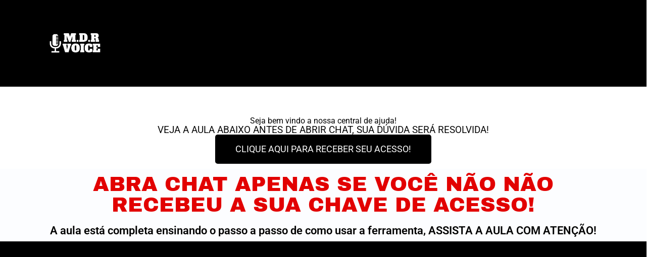

--- FILE ---
content_type: text/css
request_url: https://ajuda.funils.com/wp-content/themes/knowledgecenter/assets/icons/css/style-min.css?ver=1.1
body_size: -90
content:
@font-face{font-family:"kcicons";src:url(../font/kcicons.eot);src:url(../font/kcicons.eot?i88y63#iefix) format("embedded-opentype"),url(../font/kcicons.woff2?i88y63) format("woff2"),url(../font/kcicons.woff?i88y63) format("woff"),url(../font/kcicons.ttf?i88y63) format("truetype"),url(../font/kcicons.svg?i88y63#kcicons) format("svg");font-style:normal;font-weight:400}.kc-icon{display:inline-block;font-family:"kcicons"!important;font-style:normal!important;font-weight:400!important;font-variant:normal!important;text-transform:none!important;speak:none;vertical-align:-.125em;text-rendering:auto;-webkit-font-smoothing:antialiased;-moz-osx-font-smoothing:grayscale}.icon-arrow-right::before{content:"\ea01"}.icon-check::before{content:"\ea02"}.icon-long-arrow-right::before{content:"\ea03"}.icon-search::before{content:"\ea04"}

--- FILE ---
content_type: text/css
request_url: https://ajuda.funils.com/wp-content/uploads/sites/4/elementor/css/post-226.css?ver=1705359744
body_size: 408
content:
.elementor-226 .elementor-element.elementor-element-fe51f52{--display:flex;--flex-direction:row;--container-widget-width:initial;--container-widget-height:100%;--container-widget-flex-grow:1;--container-widget-align-self:stretch;--gap:0px 0px;--background-transition:0.3s;}.elementor-226 .elementor-element.elementor-element-fe51f52:not(.elementor-motion-effects-element-type-background), .elementor-226 .elementor-element.elementor-element-fe51f52 > .elementor-motion-effects-container > .elementor-motion-effects-layer{background-color:#000000;}.elementor-226 .elementor-element.elementor-element-fe51f52, .elementor-226 .elementor-element.elementor-element-fe51f52::before{--border-transition:0.3s;}.elementor-226 .elementor-element.elementor-element-9010674{--display:flex;--flex-direction:column;--container-widget-width:100%;--container-widget-height:initial;--container-widget-flex-grow:0;--container-widget-align-self:initial;--background-transition:0.3s;}.elementor-226 .elementor-element.elementor-element-9010674.e-con{--flex-grow:0;--flex-shrink:0;}.elementor-226 .elementor-element.elementor-element-7d7a737{--display:flex;--flex-direction:column;--container-widget-width:100%;--container-widget-height:initial;--container-widget-flex-grow:0;--container-widget-align-self:initial;--background-transition:0.3s;}.elementor-226 .elementor-element.elementor-element-ca9181f{--spacer-size:50px;}.elementor-226 .elementor-element.elementor-element-ad76f95{text-align:center;}.elementor-226 .elementor-element.elementor-element-ad76f95 .elementor-heading-title{color:#000000;}.elementor-226 .elementor-element.elementor-element-9854dde{text-align:center;}.elementor-226 .elementor-element.elementor-element-9854dde .elementor-heading-title{color:#070707;}.elementor-226 .elementor-element.elementor-element-4f78464 .elementor-wrapper{--video-aspect-ratio:1.77777;}.elementor-226 .elementor-element.elementor-element-4f78464{width:var( --container-widget-width, 54.647% );max-width:54.647%;--container-widget-width:54.647%;--container-widget-flex-grow:0;}.elementor-226 .elementor-element.elementor-element-4f78464.elementor-element{--align-self:center;--flex-grow:0;--flex-shrink:0;}.elementor-226 .elementor-element.elementor-element-efd957b .elementor-button{background-color:#000000;}.elementor-226 .elementor-element.elementor-element-2f383683:not(.elementor-motion-effects-element-type-background), .elementor-226 .elementor-element.elementor-element-2f383683 > .elementor-motion-effects-container > .elementor-motion-effects-layer{background-color:#FCFDFF;}.elementor-226 .elementor-element.elementor-element-2f383683{transition:background 0.3s, border 0.3s, border-radius 0.3s, box-shadow 0.3s;}.elementor-226 .elementor-element.elementor-element-2f383683 > .elementor-background-overlay{transition:background 0.3s, border-radius 0.3s, opacity 0.3s;}.elementor-226 .elementor-element.elementor-element-53a670e8{text-align:center;}.elementor-226 .elementor-element.elementor-element-53a670e8 .elementor-heading-title{color:#E20101;font-family:"Archivo Black", Sans-serif;font-size:41px;font-weight:500;font-style:normal;}.elementor-226 .elementor-element.elementor-element-7cebc45{text-align:center;}.elementor-226 .elementor-element.elementor-element-7cebc45 .elementor-heading-title{color:#000000;font-family:"Roboto", Sans-serif;font-size:22px;font-weight:600;}.elementor-226 .elementor-element.elementor-element-ae6aeb:not(.elementor-motion-effects-element-type-background), .elementor-226 .elementor-element.elementor-element-ae6aeb > .elementor-motion-effects-container > .elementor-motion-effects-layer{background-color:#000000;}.elementor-226 .elementor-element.elementor-element-ae6aeb{transition:background 0.3s, border 0.3s, border-radius 0.3s, box-shadow 0.3s;}.elementor-226 .elementor-element.elementor-element-ae6aeb > .elementor-background-overlay{transition:background 0.3s, border-radius 0.3s, opacity 0.3s;}.elementor-226 .elementor-element.elementor-element-ae6aeb > .elementor-shape-top svg{width:calc(100% + 1.3px);height:39px;}.elementor-226 .elementor-element.elementor-element-89312b4{--spacer-size:50px;}.elementor-226 .elementor-element.elementor-element-4133b28{--spacer-size:102px;}.elementor-226 .elementor-element.elementor-element-945d7f7{text-align:center;}.elementor-226 .elementor-element.elementor-element-be4e945{text-align:center;}body.elementor-page-226:not(.elementor-motion-effects-element-type-background), body.elementor-page-226 > .elementor-motion-effects-container > .elementor-motion-effects-layer{background-color:#FFFFFF;}@media(max-width:767px){.elementor-226 .elementor-element.elementor-element-ca9181f{--spacer-size:14px;}.elementor-226 .elementor-element.elementor-element-4f78464{--container-widget-width:319px;--container-widget-flex-grow:0;width:var( --container-widget-width, 319px );max-width:319px;}.elementor-226 .elementor-element.elementor-element-53a670e8 .elementor-heading-title{font-size:25px;}}@media(min-width:768px){.elementor-226 .elementor-element.elementor-element-9010674{--width:13.309%;}}

--- FILE ---
content_type: application/x-javascript
request_url: https://ajuda.funils.com/wp-content/themes/knowledgecenter/assets/js/script-min.js?ver=1.1
body_size: -13
content:
"use strict";document.addEventListener("DOMContentLoaded",(()=>{const e=document.querySelectorAll(".burger");if(e){e.forEach((e=>{e.addEventListener("click",(()=>{!function(e){const t=e.dataset.target,s=document.getElementById(t);e.classList.toggle("is-active"),s.classList.toggle("is-active"),e.classList.contains("is-active")?e.setAttribute("aria-expanded","true"):e.setAttribute("aria-expanded","false")}(e)}))}))}const t=document.querySelectorAll(".menu-item-has-children");t&&t.forEach((e=>{e.addEventListener("click",(t=>{t.preventDefault();window.innerWidth<1024&&function(e){e.closest(".has-dropdown").classList.toggle("is-open")}(e)}))}))}));